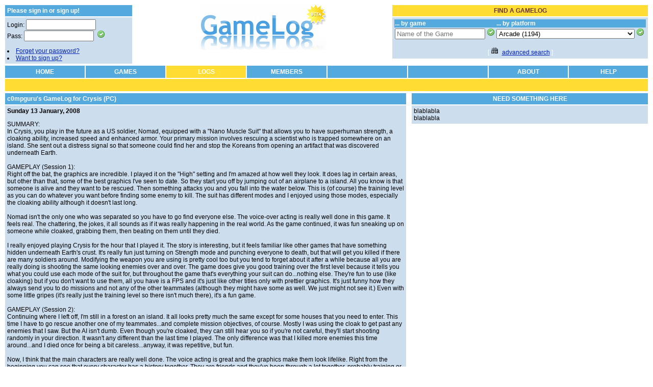

--- FILE ---
content_type: text/html; charset=ISO-8859-1
request_url: https://www.gamelog.cl/logs/ViewCommentDiary.php?iddiary=3446&idlog=1721
body_size: 15799
content:


<html>
<head>
<meta http-equiv="Content-Language" content="en-us">
<meta http-equiv="Content-Type" content="text/html; charset=windows-1252">
<link rel="stylesheet" type="text/css" href="../jp.css">
<title>Comments for a GameLog Entry</title>
<base href="https://www.gamelog.cl"/>
</head>

<body>
<!--// load the qForm JavaScript API //-->
<script type="text/javascript" src="qFormsLib/qforms.js"></script>
<!--// you do not need the code below if you plan on just
       using the core qForm API methods. //-->
<!--// [start] initialize all default extension libraries  //-->

<script type="text/javascript">
<!--//
// specify the path where the "/qforms/" subfolder is located
qFormAPI.setLibraryPath("qFormsLib/");
// loads the validation & functions libraries
//qFormAPI.include("validation");
//qFormAPI.include("functions", null, "12");
  qFormAPI.include("*");

//-->
</script>
<!--// [ end ] initialize all extension libraries  //-->


<table cellpadding="0" cellspacing="0" width="100%">
  <tr valign="top">
  <td width="20%" height="106" align="left">




	<table cellpadding="4" cellspacing="2" width="100%"> 

		    <tr>
	    <td class="jph">Please sign in or sign up!</td>
	    </tr> 
	    
	<td class="jpb" align="left">

	<form method="post" action="/logs/ViewCommentDiary.php" name="Login_form">
	<font class="titlebar">Login:</font> <input type="text" name="L_login" size=15 maxlength=40/><br>
	<font class="titlebar">Pass:</font> <input type="Password" name="L_pass" size=15 maxlength=40/>&nbsp;
	<input type="hidden" name="loginform" value="1" />  <!-- Need to add this hidden field for IE compatibility -->
	<input type="image" src="images/accept.png" name="loginform" value="sign in"/>
	</form>

 				 <SCRIPT LANGUAGE="JavaScript">
				 <!--// initialize the qForm object
				 objForm = new qForm("Login_form");

				 // make these fields required
				 objForm.required("L_login,L_pass");

				 // make sure the "Name" field is not left empty
				 objForm.L_login.validateNotEmpty("Please type your login.");
				 objForm.L_pass.validateNotEmpty("Please type a password.");

				 objForm.L_login.description = "login";
				 objForm.L_pass.description = "password";

				 // force validation to occur on the "onBlur" events
				 objForm.forceValidation("L_login,L_pass");
				 //-->
				 </SCRIPT>

   
	 <li><a href="forgotpassword.php">Forget your password?</a></li>
	 <li><a href="newgamer.php">Want to sign up?</a></li>

	 </td>
	 </tr>
	 </table>



</td>


<td width="40%" height="106" align="center">
    <a href="index.php"><img border="0" src="images/GameLogBETA.png"></a>
    <p>&nbsp;&nbsp;&nbsp;&nbsp;&nbsp; ...blogs for gamers</p>
</td>


<td  width="40%" height="106">
    <table cellpadding="4" cellspacing="2" width="100%""> 
    <tr>
	  <td class="currenttab">Find a GameLog </td>
		</tr>	

		<tr>
    <td class="jpb">
		<table border="0" cellpadding="1" cellspacing="0" width="100%">
<tr><td class="jph">... by game</td>
    <td class="jph">... by platform</td>
</tr>




<tr>
<td class="jpb" align="left" >
<form method="post" action="logs/FindLogGameName.php">
<input type="Text" name="GameNameFindLog" placeholder="Name of the Game">
<input type="image" src="images/accept.png" name="submit" value="Find by Game">
</form>
</td>


<td class="jpb" align="left" >
<form method="post" action="logs/FindLogPlatform.php">
<select name="pulldown_platform_id" >
<option value="12">Arcade (1194)</option><option value="18">Atari 2600 (55)</option><option value="2">Dreamcast (61)</option><option value="6">Gameboy (9)</option><option value="8">Gameboy Advance (64)</option><option value="7">Gameboy Color (9)</option><option value="9">Gamecube (64)</option><option value="25">Genesis (12)</option><option value="35">HTC Vive (0)</option><option value="28">iPod / iPhone / iPad (121)</option><option value="15">N-Gage (0)</option><option value="29">Nintendo 3DS (15)</option><option value="10">Nintendo 64 (40)</option><option value="13">Nintendo DS (353)</option><option value="23">Nintendo Entertainment System (29)</option><option value="34">Oculus Rift (0)</option><option value="19">Other (139)</option><option value="1">Personal Computer (1055)</option><option value="39">Playdate (0)</option><option value="4">Playstation (44)</option><option value="5">Playstation 2 (202)</option><option value="20">Playstation 3 (166)</option><option value="33">Playstation 4 (244)</option><option value="37">Playstation 5 (64)</option><option value="14">Playstation Portable (91)</option><option value="30">Playstation Vita (51)</option><option value="11">Saturn (1)</option><option value="26">Sega Master System (1)</option><option value="24">Super Nintendo Entertainment System (35)</option><option value="36">Switch (16)</option><option value="40">Switch 2 (0)</option><option value="27">Virtual Boy (5)</option><option value="22">Web (37)</option><option value="21">Wii (83)</option><option value="31">Wii U (4)</option><option value="3">Xbox (44)</option><option value="17">Xbox 360 (191)</option><option value="32">Xbox One (56)</option><option value="38">Xbox Series X/S (28)</option></select>&nbsp;<input type="image" src="images/accept.png" name="submit" value="Find by Platform"></form></td>
</tr>
<tr><td colspan="2">
<center>[&nbsp;<a href="help/advancedsearch.php"><img src="images/find.png" alt="advanced search" border="0"></a>&nbsp;
               <a href="help/advancedsearch.php">advanced search</a>&nbsp;]</center>
</td>






</tr>




<!--
<tr><td class="jph">... by author</td></tr>
<tr><td class="jpb" align="left" >
<form method="post" action="logs/FindLogGamer.php">
<input type="Text" name="GamerLoginFind" value="Gamer's Login">
<input type="image" src="images/accept.png" name="submit" value="Find a Gamer">
</form>
</td></tr>  -->




</table>





		</td></tr>
		</table>
</td>


 </tr>
</table>
  <table cellpadding="5" cellspacing="2" width="100%">
    <tr>
		  <td class="tab" width="12.5%" align="center">
      <a class="titlebar" href="index.php">HOME</a></td>
      <td class="tab" width="12.5%" align="center">
      <a class="titlebar" href="games/Games.php">GAMES</a></td>
      <td class="undertab" width="12.5%" align="center">
      <a class="titlebar" href="logs/Logs.php">LOGS</a></td>
      <td class="tab" width="12.5%" align="center">
			<a class="titlebar" href="gamers/Members.php">MEMBERS</a></td>
      <td class="tab" width="12.5%" >&nbsp;</td>
      <td class="tab" width="12.5%" >&nbsp;</td>
						<td class="tab" width="12.5%" align="center">
      <a class="titlebar" href="about/About.php">ABOUT</a></td>
      <td class="tab" width="12.5%" align="center">
      <a class="titlebar" href="help/Help.php">HELP</a></td>
    </tr>
		<tr>
		<td class="undertab" colspan=8>
		&nbsp;
		</td>
		</tr>
  </table>


<table width="100%" cellpadding="0" cellspacing="0">
<tr valign="top">



							 <!-- THIS IS THE LEFT COLUMN -------------------------------------------------->

						  <td width="62.5%">        
						  <table border="0" cellpadding="4" cellspacing="2" width="100%" valign="top">
						  <tr><td class="jph" colspan="2">c0mpguru's GameLog for Crysis (PC)
						  </td></tr>						 
							 
							 <tr><td class="jpb" colspan="2">               
               <p><b>Sunday 13 January, 2008</b></p>               
               <p>SUMMARY:<br />
   In Crysis, you play in the future as a US soldier, Nomad, equipped with a "Nano Muscle Suit" that allows you to have superhuman strength, a cloaking ability, increased speed and enhanced armor. Your primary mission involves rescuing a scientist who is trapped somewhere on an island. She sent out a distress signal so that someone could find her and stop the Koreans from opening an artifact that was discovered underneath Earth.<br />
<br />
GAMEPLAY (Session 1):<br />
   Right off the bat, the graphics are incredible. I played it on the "High" setting and I'm amazed at how well they look. It does lag in certain areas, but other than that, some of the best graphics I've seen to date. So they start you off by jumping out of an airplane to a island. All you know is that someone is alive and they want to be rescued. Then something attacks you and you fall into the water below. This is (of course) the training level as you can do whatever you want before finding some enemy to kill. The suit has different modes and I enjoyed using those modes, especially the cloaking ability although it doesn't last long.<br />
<br />
   Nomad isn't the only one who was separated so you have to go find everyone else. The voice-over acting is really well done in this game. It feels real. The chattering, the jokes, it all sounds as if it was really happening in the real world. As the game continued, it was fun sneaking up on someone while cloaked, grabbing them, then beating on them until they died. <br />
<br />
   I really enjoyed playing Crysis for the hour that I played it. The story is interesting, but it feels familiar like other games that have something hidden underneath Earth's crust. It's really fun just turning on Strength mode and punching everyone to death, but that will get you killed if there are many soldiers around. Modifying the weapon you are using is pretty cool too but you tend to forget about it after a while because all you are really doing is shooting the same looking enemies over and over. The game does give you good training over the first level because it tells you what you could use each mode of the suit for, but throughout the game that's everything your suit can do...nothing else. They're fun to use (like cloaking) but if you don't want to use them, all you have is a FPS and it's just like other titles only with prettier graphics. It's just funny how they always send you to do missions and not any of the other teammates (although they might have some as well. We just might not see it.) Even with some little gripes (it's really just the training level so there isn't much there), it's a fun game.<br />
<br />
GAMEPLAY (Session 2):<br />
   Continuing where I left off, I'm still in a forest on an island. It all looks pretty much the same except for some houses that you need to enter. This time I have to go rescue another one of my teammates...and complete mission objectives, of course. Mostly I was using the cloak to get past any enemies that I saw. But the AI isn't dumb. Even though you're cloaked, they can still hear you so if you're not careful, they'll start shooting randomly in your direction. It wasn't any different than the last time I played. The only difference was that I killed more enemies this time around...and I died once for being a bit careless...anyway, it was repetitive, but fun. <br />
<br />
   Now, I think that the main characters are really well done. The voice acting is great and the graphics make them look lifelike. Right from the beginning you can see that every character has a history together. They are friends and they've been through a lot together, probably training or other missions. There are only four other people who go along with you to the mission, so you feel important. It does move the story along, but only because YOU have to do most of the missions. Pretty much every game does that because you are the main character so I don't think anyone is bothered by it...I'm not really.<br />
<br />
DESIGN:<br />
   Crysis is not the best game out there, but it is really good. The modes on the suit add some changes to the gameplay, which makes it fun because with Strength, you can punch down buildings and kill anyone who is inside (always fun!), or become faster (kind of fun, but never really use it...). If you're like me you might cloak yourself a lot to sneak up on enemies. It's fun to through them at a wall.<br />
<br />
   The levels of Crysis are not very different. You're in a forest for most of the game up until the alien species gets release (toward the end of the game). Don't get me wrong, the forest looks really, really good. Some nice foliage, trees, vehicles, houses, and the water looks incredible. All of this is really well done (even inside the alien territory, although it does look the same and I got confused a couple of times). This is one of the downsides of Crysis. I know that it IS set on an island and there is so much you can do with forests so I can see why they couldn't do so much.<br />
<br />
  One of the things I enjoyed about Crysis were the cutscenes. The characters looked really well. DirectX 10 was suppose to be an improvement in gaming and although still new, Crysis looks really good while running in DX10. They have a DX9 version as well, but I haven't tried it. The textures on the faces and the suit look incredible. The details give the characters a realistic feel to them. Crysis is pretty much a system killer because you need a really good PC to play it on the high setting. My computer lagged somewhat during the cutscenes, but only when there was snow. Other than that they were smooth and the emotions on the characters' faces were in sync with the voice acting. Really well done cutscenes in my opinion.<br />
<br />
   The game is really good. I would recommend it to a friend and I'm pretty sure that playing online gives more replayability to the game. I haven't tried it online though. Overall, really good game.               
							 </td></tr>

							
							 <tr><td class="jph" colspan="2">Comments</td></tr>

               										<tr>

										<td class="jph">1</td>
										<td class="jpb">
										<p>Nice job, but next time please make two posts -Trevor Prater(Grader)</p>
                    <b>Friday 18 January, 2008</b> by <b><a href="gamers/GamerPage.php?idgamer=734">Tdprater</a></b><br>
										</td>                    

										
							 <tr><td class="jph" colspan="2">

               <a class="titlebar" href="logs/CommentDiaryLog.php?iddiary=3446&datetime=Sunday 13 January, 2008&idlog=1721">write a comment</a>
	             &nbsp;&nbsp;&nbsp;&nbsp;
               <a class="titlebar" href="logs/LogPage.php?Log_Id=1721">back to log</a>

							</td></tr>

							<!--- END OF LEFT COLUMN ------------------------------------------------->

							</table>
						 </td>	 

						 <!-- THIS IS THE MIDDLE/SPACER COLUMN ----------------------------------------->
						 <td width="0.5%">&nbsp;  </td>

						 <!-- THIS IS THE RIGHT COLUMN ------------------------------------------------->

						 <td width="37%" valign="top">
						 
<table border="0" cellpadding="4" cellspacing="2" width="100%">
<tr><td class="jph" align="center">NEED SOMETHING HERE</td></tr>
<tr><td class="jpb" align="left" >

						 blablabla<br>
						 blablabla<br> 
						 </td></tr>
						 </table>						 </td>

							
							 

</tr>
</table>

<table cellpadding="4" cellspacing="2"  width="100%">
  <tr>
   <td class="jph" width="23%">
   <p align="left">&nbsp;<a class="titlebar" href="index.php">home</a>
   </td>

  <td class="jph" width="53%" >
  <p align="center">
  <a class="titlebar" href="games/Games.php">games</a> -
  <a class="titlebar" href="logs/Logs.php">logs</a> -
	<a class="titlebar" href="gamers/Members.php">members</a> -
	<a class="titlebar" href="about/About.php">about</a> -  
  <a class="titlebar" href="help/Help.php">help</a> -
	<a class="titlebar" href="about/updates.php">recent updates</a>
  </td>

    <td class="jph" width="24%" align="right" >Copyright 2004-2014</td>
  </tr>

</table>

 




</body>
</html>

--- FILE ---
content_type: application/javascript
request_url: https://www.gamelog.cl/qFormsLib/qforms/functions_js12.js
body_size: 7868
content:
/******************************************************************************
 qForm JSAPI: Functions Library

 Author: Dan G. Switzer, II
 Build:  110
******************************************************************************/
function _trim(s){
	return _rtrim(_ltrim(s));
}

function _ltrim(s){
	// remove all beginning white space
	return (s.length == 0) ? s : s.replace(new RegExp("^\\s+", qFormAPI.reAttribs), "");
}

function _rtrim(s){
	// remove all ending white space
	return (s.length == 0) ? s : s.replace(new RegExp("\\s+$", qFormAPI.reAttribs), "");
}

function _listToArray(string,delim){
	var delim = _param(arguments[1], ",");
	tmp = string.split(delim);
	for( var i=0; i < tmp.length; i++ ) tmp[i] = _trim(tmp[i]);
	return tmp;
}

function _listSum(string,delim){
	var delim = _param(arguments[1], ",");
	tmp = _listToArray(string,delim);
	iValue = 0;
	for( var i=0; i < tmp.length; i++ ) iValue += parseInt(_trim(tmp[i]), 10);
	return iValue;
}

function _stripInvalidChars(_s, _t){
	var s = _param(arguments[0]);
	var t = _param(arguments[1], "numeric").toLowerCase();
	var r;

	if( t == "numeric" ) r = new RegExp("([^0-9.]*)(\\d*\\.?\\d*)(\\D*)", qFormAPI.reAttribs);
	else if( t == "alpha" ) r = new RegExp("[^A-Za-z]+", qFormAPI.reAttribs);
	else if( t == "alphanumeric" ) r = new RegExp("\\W+", qFormAPI.reAttribs);
	else r = new RegExp("[^" + t + "]+", qFormAPI.reAttribs);

	if( t == "numeric" ) s = s.replace(r, "$2");
	else s = s.replace(r, "");

	return s;
}

function _isLength(string, len, type){
	var string = _param(arguments[0]);
	var len = parseInt(_param(arguments[1], 10, "number"), 10);
	var type = _param(arguments[2], "numeric");

	var tmp = _stripInvalidChars(string, type);
	return (tmp.length == len) ? true : false;
}

function _getState(abbr){
	var abbr = _param(arguments[0]).toLowerCase();
	_s = new Object(); _s.al = "Alabama"; _s.ak = "Alaska"; _s.as = "American Samoa"; _s.az = "Arizona"; _s.ar = "Arkansas"; _s.ca = "California"; _s.co = "Colorado"; _s.ct = "Connecticut"; _s.de = "Delaware"; _s.dc = "District of Columbia"; _s.fm = "Federal States of Micronesia"; _s.fl = "Florida"; _s.ga = "Georgia"; _s.gu = "Guam"; _s.hi = "Hawaii"; _s.id = "Idaho"; _s.il = "Illinois"; _s["in"] = "Indiana"; _s.ia = "Iowa"; _s.ks = "Kansas"; _s.ky = "Kentucky"; _s.la = "Louisana"; _s.me = "Maine"; _s.mh = "Marshall Islands"; _s.md = "Maryland"; _s.ma = "Massachusetts"; _s.mi = "Michigan"; _s.mn = "Minnesota"; _s.ms = "Mississippi"; _s.mo = "Missouri"; _s.mt = "Montana"; _s.ne = "Nebraska"; _s.nv = "Nevada"; _s.nh = "New Hampshire"; _s.nj = "New Jersey"; _s.nm = "New Mexico"; _s.ny = "New York"; _s.nc = "North Carolina"; _s.nd = "North Dakota"; _s.mp = "Northern Mariana Islands"; _s.oh = "Ohio"; _s.ok = "Oklahoma"; _s.or = "Oregon"; _s.pw = "Palau"; _s.pa = "Pennsylvania"; _s.pr = "Puerto Rico"; _s.ri = "Rhode Island"; _s.sc = "South Carolina"; _s.sd = "South Dakota"; _s.tn = "Tennessee"; _s.tx = "Texas"; _s.ut = "Utah"; _s.vt = "Vermont"; _s.vi = "Virgin Islands"; _s.va = "Virginia"; _s.wa = "Washington"; _s.wv = "West Virginia"; _s.wi = "Wisconsin"; _s.wy = "Wyoming"; _s.aa = "Armed Forces Americas"; _s.ae = "Armed Forces Africa/Europe/Middle East"; _s.ap = "Armed Forces Pacific";
	if( !_s[abbr] ){
		return null;
	} else {
		return _s[abbr];
	}
}

// define the default properties for the sort
qFormAPI.sortOptions = new Object();
qFormAPI.sortOptions.order = "asc";
qFormAPI.sortOptions.byText = true;

function _sortOptions(obj, order, byText){
	var order = _param(arguments[1], qFormAPI.sortOptions.order);
	if( order != "asc" && order != "desc" ) order = "asc";
	var byText = _param(arguments[2], qFormAPI.sortOptions.byText, "boolean");
	var orderAsc = (order == "asc") ? true : false;

	// loop through all the options and sort them asc
	for( var i=0; i < obj.options.length; i++ ){
		for( var j=0; j < obj.options.length-1; j++ ){
			// if an option is greater than the next option, swap them
			if( orderAsc && (byText && obj.options[j].text > obj.options[j+1].text) || (!byText && obj.options[j].value > obj.options[j+1].value) ){
				_swapOptions(obj.options[j], obj.options[j+1]);
			} else if( !orderAsc && (byText && obj.options[j].text < obj.options[j+1].text) || (!byText && obj.options[j].value < obj.options[j+1].value) ){
				_swapOptions(obj.options[j], obj.options[j+1]);
			}
		}
	}
	return true;
}

function _swapOptions(o1, o2){
	var sText = o1.text;
	var sValue = o1.value;
	var sSelected = o1.selected;
	o1.text = o2.text ;
	o1.value = o2.value;
	o1.selected = o2.selected;
	o2.text = sText;
	o2.value = sValue;
	o2.selected = sSelected;
}

function _transferOptions(field1, field2, sort, type, selectItems, reset){
	var sort = _param(arguments[2], true, "boolean");
	var type = _param(arguments[3], "selected").toLowerCase();
	if( type != "all" && type != "selected" ) type = "selected";
	var selectItems = _param(arguments[4], true, "boolean");
	var reset = _param(arguments[5], false, "boolean");
	var doAll = (type == "all") ? true : false;

	if( field1.type.substring(0,6) != "select" ) return alert("This method is only available to select boxes. \nThe field \"" + field1.name + "\" is not a select box.");
	if( field2.type.substring(0,6) != "select" ) return alert("This method is only available to select boxes. \nThe field \"" + field2.name + "\" is not a select box.");

	// clear the select box
	if( reset ) field2.length = 0;

	for( var i=0; i < field1.length; i++ ){
		// if the current option is selected, move it
		if( doAll || field1.options[i].selected ){
			field2.options[field2.length] = new Option(field1.options[i].text, field1.options[i].value, false, selectItems);
			field1.options[i] = null;
			i--; // since you just deleted a option, redo this array position next loop
		}
	}

	// if sorting the fields
	if( sort ) _sortOptions(field2);
	return true;
}


function _getURLParams(){
	struct = new Object();
	var strURL = document.location.href;
	var iPOS = strURL.indexOf("?");
	// if there are some query string params, split them into an array
	if( iPOS != -1 ){
		var strQS = strURL.substring(iPOS + 1);
		var aryQS = strQS.split("&");
	// otherwise, return the empty structure
	} else {
	 return struct;
	}

	// loop through the array
	for( var i=0; i < aryQS.length; i++ ){
		iPOS = aryQS[i].indexOf("=");
		// if no equal sign is found, then the value is null
		if( iPOS == -1 ){
			struct[aryQS[i]] = null;
		// otherwise grab the variable name and it's value and stick it in structure
		} else {
			var key = aryQS[i].substring(0, iPOS);
			var value = unescape(aryQS[i].substring(iPOS+1));
			// if the value doesn't exist, then create a new key
			if( !struct[key] ) struct[key] = value;
			// otherwise, append the value
			else struct[key] += "," + value;
		}
	}
	return struct;
}

function _createFields(struct, type){
	var type = _param(arguments[1], "hidden");
	if( this.status == null ) return false;
	// loop through form elements
	for( key in struct ){
		document.write("<input type=\"" + type + "\" name=\"" + key + "\" value=\"" + struct[key] + "\" />");
	}
	return true;
}

function _getEventType(type){
	// the default event type
	var strEvent = "onblur";
	// if this is a checkbox & radio button, then mirror value on click
	if( type == "checkbox" || type == "radio" ) strEvent = "onclick";
	// if this is a select box, then mirror value when the value changes
	else if( type.substring(0,6) == "select" ) strEvent = "onchange";
	return strEvent;
}


